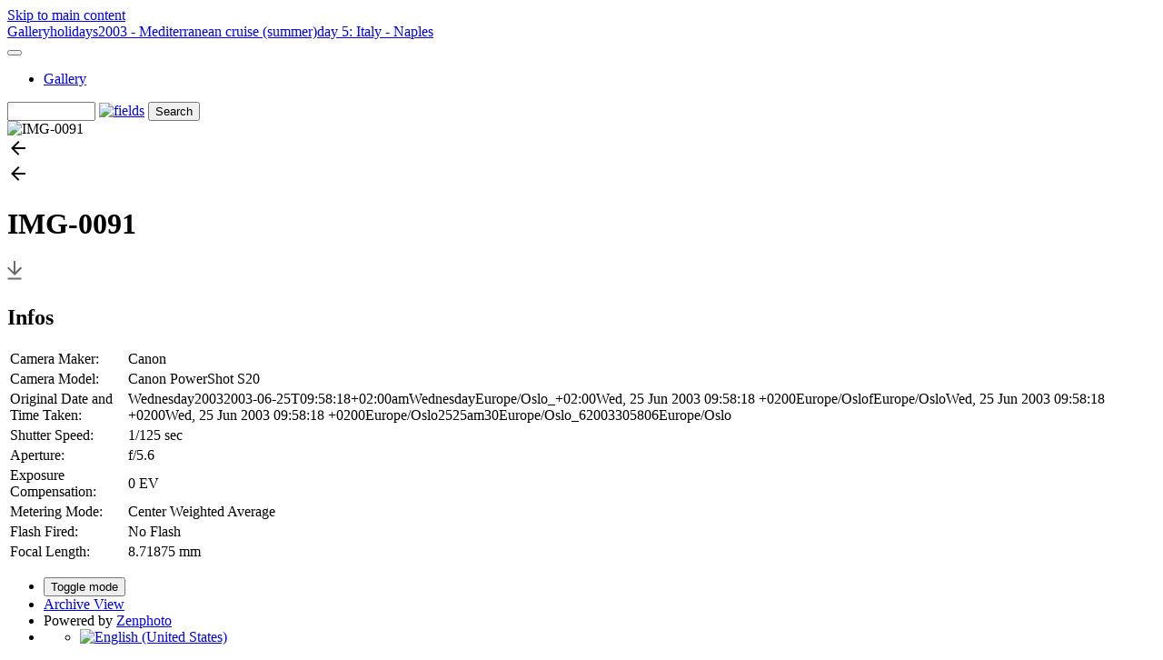

--- FILE ---
content_type: text/html; charset=UTF-8
request_url: https://images.meulie.net/index.php?album=holidays/2003-Mediterranean-cruise-summer-/day-5-Italy-Naples&image=IMG-0091.jpg
body_size: 3741
content:
<!doctype html>
<html lang="en-US">
<head>
		<meta http-equiv='X-UA-Compatible' content='IE=edge'>
	<meta name="viewport" content="width=device-width, initial-scale=1.0">
	<meta charset="UTF-8">
		<script src="/zp-core/js/jquery.min.js"></script>
	<script src="/zp-core/js/jquery-migrate.min.js"></script>
			<script src="/zp-core/js/zp_general.js"></script>
				<link type="text/css" rel="stylesheet" href="/zp-core/zp-extensions/dynamic-locale/locale.css" />
			<script src="/zp-core/js/encoder.js"></script>
	<script src="/zp-core/js/tag.js"></script>
		<link type="text/css" rel="stylesheet" href="/zp-core/zp-extensions/tag_suggest/tag.css" />
		<script>
		var _tagList = [];
		$(function() {
			$('#search_input, #edit-editable_4, .tagsuggest').tagSuggest({separator: ',', tags: _tagList})
		});
	</script>
						<link rel="stylesheet" type="text/css" href="https://images.meulie.net/zp-core/zp-extensions/openstreetmap/leaflet.css" />
			<link rel="stylesheet" type="text/css" href="https://images.meulie.net/zp-core/zp-extensions/openstreetmap/MarkerCluster.css" />
			<link rel="stylesheet" type="text/css" href="https://images.meulie.net/zp-core/zp-extensions/openstreetmap/MarkerCluster.Default.css" />
			<link rel="stylesheet" type="text/css" href="https://images.meulie.net/zp-core/zp-extensions/openstreetmap/openstreetmap.css" />
					<script src="https://images.meulie.net/zp-core/zp-extensions/openstreetmap/leaflet.js"></script>
		<script src="https://images.meulie.net/zp-core/zp-extensions/openstreetmap/leaflet.markercluster.js"></script>
		<script src="https://images.meulie.net/zp-core/zp-extensions/openstreetmap/leaflet-providers.js"></script>
		<meta http-equiv="Cache-control" content="public">
<meta http-equiv="pragma" content="no-cache">
<meta name="keywords" content="">
<meta name="description" content="">
<meta name="publisher" content="https://images.meulie.net">
<meta name="creator" content="https://images.meulie.net">
<meta name="author" content="Evert Meulie">
<meta name="copyright" content="Copyright 2023: images.meulie.net">
<meta name="generator" content="ZenphotoCMS 1.6.8">
<meta name="revisit-after" content="10 Days">
<meta name="expires" content="Sun, 18 Jan 2026 20:03:51 +0100 GMT">
<meta property="og:title" content="IMG-0091 (day 5: Italy - Naples) - Gallery">
<meta property="og:image" content="https://images.meulie.net/zp-core/i.php?a=holidays/2003-Mediterranean-cruise-summer-/day-5-Italy-Naples&amp;i=IMG-0091.jpg&amp;w=1200&amp;h=900&amp;cw=0&amp;ch=0&amp;q=85&amp;wmk=%21&amp;check=b4507ff6b75ae08e7e5b26326f5333f8b38b5972">
<meta property="og:description" content="">
<meta property="og:url" content="https://images.meulie.net/index.php?album=holidays/2003-Mediterranean-cruise-summer-/day-5-Italy-Naples&amp;image=IMG-0091.jpg">
<meta property="og:type" content="article">
<meta name="twitter:card" content="summary_large_image">
<meta name="twitter:title" content="IMG-0091 (day 5: Italy - Naples) - Gallery">
<meta name="twitter:description" content="">
<meta name="twitter:image" content="https://images.meulie.net/zp-core/i.php?a=holidays/2003-Mediterranean-cruise-summer-/day-5-Italy-Naples&amp;i=IMG-0091.jpg&amp;w=1200&amp;h=900&amp;cw=0&amp;ch=0&amp;q=85&amp;wmk=%21&amp;check=b4507ff6b75ae08e7e5b26326f5333f8b38b5972">
<link rel="prev" href="https://images.meulie.net/index.php?album=holidays/2003-Mediterranean-cruise-summer-/day-5-Italy-Naples&amp;image=IMG-0089.jpg">
<link rel="next" href="https://images.meulie.net/index.php?album=holidays/2003-Mediterranean-cruise-summer-/day-5-Italy-Naples&amp;image=IMG-0092.jpg">
<script>

    				window.onload = function() {
      				var caches = ["/zp-core/i.php?a=holidays/2003-Mediterranean-cruise-summer-/day-5-Italy-Naples&i=IMG-0091.jpg&w=1200&h=900&cw=0&ch=0&q=85&wmk=!&check=b4507ff6b75ae08e7e5b26326f5333f8b38b5972"];
      				var arrayLength = caches.length;
      				var i,value;
             			for (i = 0; i < arrayLength; i++) {
                 			value = caches[i];
                 				$.ajax({
                     				cache: false,
                     				type: "GET",
                     				url: value
                				});
        				}
  					}
					</script>
	<title>IMG-0091 | day 5: Italy - Naples | 2003 - Mediterranean cruise (summer) | holidays | Gallery</title>		<link rel="stylesheet" href="/themes/collections/styles.css" type="text/css" />
	<script>const colorScheme = localStorage.getItem("color-scheme") || "light-mode";</script></head>

<body>
	<a href="#main-content" tabindex="0" class="skip-to-content">Skip to main content</a>

	<div class="grid-container">
		
		<header class="header">
			<nav class="navbar">
				<div class="navbar_title_container"><a href="/" class="navbar_title">
					Gallery</a><span class="breadcrumb"><a href="/index.php?album=holidays" title="holidays">holidays</a><a href="/index.php?album=holidays/2003-Mediterranean-cruise-summer-" title="2003 - Mediterranean cruise (summer)">2003 - Mediterranean cruise (summer)</a><a href="/index.php?album=holidays/2003-Mediterranean-cruise-summer-/day-5-Italy-Naples" title="day 5: Italy - Naples">day 5: Italy - Naples</a></span></div>
					
	<button class="toggle_nav" aria-expanded="false">
		<span id="menu-icon-anime">
		  <span></span>
		  <span></span>
		  <span></span>
		  <span></span>
		</span>
		<!--<span>Menu</span>-->
	</button>	
	
	<ul id="nav-links">
		<li><a href="/index.php?p=gallery">Gallery</a></li></ul>
				<script src="/zp-core/js/zp_admin.js"></script>
			<div id="search">
		<!-- search form -->
		<form method="get" action="/index.php?p=search&" id="search_form">
							<input type="hidden" name="p" value="search" />
						<script>
			var within = 0;
			function search_(way) {
				within = way;
				if (way) {
					$('#search_submit').attr('title', 'Search');
				} else {
					lastsearch = '';
					$('#search_submit').attr('title', 'Search');
				}
				$('#search_input').val('');
			}
			$('#search_form').submit(function() {
				if (within) {
					var newsearch = $.trim($('#search_input').val());
					if (newsearch.substring(newsearch.length - 1) == ',') {
						newsearch = newsearch.substr(0, newsearch.length - 1);
					}
					if (newsearch.length > 0) {
						$('#search_input').val('() AND (' + newsearch + ')');
					} else {
						$('#search_input').val('');
					}
				}
				return true;
			});
    $(document).ready(function() {
      $( $("#checkall_searchfields") ).on( "click", function() {
        $("#searchextrashow :checkbox").prop("checked", $("#checkall_searchfields").prop("checked") );
      });
    });
			</script>
						<div>
				<span class="tagSuggestContainer">
					<input type="text" name="s" value="" id="search_input" size="10" />
				</span>
									<a class="toggle_searchextrashow" href="#"><img src="/zp-core/images/searchfields_icon.png" title="search options" alt="fields" id="searchfields_icon" /></a>
					<script>
						$(".toggle_searchextrashow").click(function(event) {
							event.preventDefault();
							$("#searchextrashow").toggle();
						});
					</script>
								<input type="submit" value="Search" title="Search" class="button buttons" id="search_submit"  data-role="none" />
								<br />
									<div style="display:none;" id="searchextrashow">
													<ul>
        <li><label><input type="checkbox" name="checkall_searchfields" id="checkall_searchfields" checked="checked">* Check/uncheck all *</label></li>
								<li><label><input id="SEARCH_city" name="searchfields[]" type="checkbox" checked="checked"  value="city"  /> City</label></li>
<li><label><input id="SEARCH_country" name="searchfields[]" type="checkbox" checked="checked"  value="country"  /> Country</label></li>
<li><label><input id="SEARCH_desc" name="searchfields[]" type="checkbox" checked="checked"  value="desc"  /> Description</label></li>
<li><label><input id="SEARCH_location" name="searchfields[]" type="checkbox" checked="checked"  value="location"  /> Location/Place</label></li>
<li><label><input id="SEARCH_state" name="searchfields[]" type="checkbox" checked="checked"  value="state"  /> State</label></li>
<li><label><input id="SEARCH_tags" name="searchfields[]" type="checkbox" checked="checked"  value="tags"  /> Tags</label></li>
<li><label><input id="SEARCH_title" name="searchfields[]" type="checkbox" checked="checked"  value="title"  /> Title</label></li>
							</ul>
												</div>
								</div>
		</form>
	</div><!-- end of search form -->
			

			</nav>
		</header>
		
		<main class="main">
			<div class="picture_container">
				<div class="overlay_nav_container"><a tabindex="-1" href="/index.php?album=holidays/2003-Mediterranean-cruise-summer-/day-5-Italy-Naples&amp;image=IMG-0089.jpg" class="cursor_prev"></a><a tabindex="-1" href="/index.php?album=holidays/2003-Mediterranean-cruise-summer-/day-5-Italy-Naples&amp;image=IMG-0092.jpg" class="cursor_next"></a></div>				<div class="img_responsive">
					<img srcset="/zp-core/i.php?a=holidays/2003-Mediterranean-cruise-summer-/day-5-Italy-Naples&amp;i=IMG-0091.jpg&amp;w=2200&amp;cw=0&amp;ch=0&amp;q=85&amp;wmk=!&amp;check=d581d78843665c3712f9145834e46924d123d19e  2200w,
									/zp-core/i.php?a=holidays/2003-Mediterranean-cruise-summer-/day-5-Italy-Naples&amp;i=IMG-0091.jpg&amp;w=1280&amp;cw=0&amp;ch=0&amp;q=85&amp;wmk=!&amp;check=87bbff77f1d1d5f3c0dc890b6e1e99341bd2dab6 1280w,
				      		/zp-core/i.php?a=holidays/2003-Mediterranean-cruise-summer-/day-5-Italy-Naples&amp;i=IMG-0091.jpg&amp;w=640&amp;cw=0&amp;ch=0&amp;q=85&amp;wmk=!&amp;check=142b3da2466e35c04da7ff4ffaef7d8ab57748ef  640w" 
				  sizes="100vw" 
				  src="/zp-core/i.php?a=holidays/2003-Mediterranean-cruise-summer-/day-5-Italy-Naples&amp;i=IMG-0091.jpg&amp;w=640&amp;cw=0&amp;ch=0&amp;q=85&amp;wmk=!&amp;check=142b3da2466e35c04da7ff4ffaef7d8ab57748ef" 
				  alt="IMG-0091" 
				  width="2048"
				  height="1536" >
				</div>
								<a href="/index.php?album=holidays/2003-Mediterranean-cruise-summer-/day-5-Italy-Naples&amp;image=IMG-0089.jpg">
					<div role="button" aria-hidden="true" aria-label="Previous Image" class="prev_img" title="Previous Image">
						<svg width="24" height="24" viewBox="0 0 24 24" class="LKARhb">
							<path d="M20 11H7.83l5.59-5.59L12 4l-8 8 8 8 1.41-1.41L7.83 13H20v-2z"></path>
							
							<path fill="none" d="M0 0h24v24H0V0z"></path>
						</svg>
					</div>
				</a>
																<a href="/index.php?album=holidays/2003-Mediterranean-cruise-summer-/day-5-Italy-Naples&amp;image=IMG-0092.jpg">
					<div role="button" aria-hidden="true" aria-label="Next Image" class="next_img" title="Next Image">
						<svg width="24" height="24" viewBox="0 0 24 24" class="LKARhb">
							<path d="M20 11H7.83l5.59-5.59L12 4l-8 8 8 8 1.41-1.41L7.83 13H20v-2z"></path>
							
							<path fill="none" d="M0 0h24v24H0V0z"></path>
						</svg>
					</div>
				</a>
			
				</div>
			
			<div class="picture_detail">
				<div class="picture_descr">
					<h1>IMG-0091</h1>
																</div>
				<div class="picture_icons">
					<a download href="/zp-core/full-image.php?a=holidays/2003-Mediterranean-cruise-summer-/day-5-Italy-Naples&amp;i=IMG-0091.jpg&amp;q=75&amp;wmk=!&amp;dsp=protected&amp;check=a29799942bb22a8da647bd3c94d3f746d92488fa" title="Download"   class="svg_button download" >
						<svg width="16px" height="25px" viewBox="0 0 16 25">
							<path fill="#6a6a6a" d="M8,16L0,8l1.4-1.4L7,12.2V0h2v12.2l5.6-5.6L16,8L8,16z M0.5,20.6h15l0-2h-15L0.5,20.6z" />
						</svg>
					</a>								
				</div>
			</div> <!--END picture_detail-->
				
						<aside class="media_supp xl_hmar">
				<div class="media_supp_content">
					<div class="media_supp_content_col">
					<section class="bloc-metadata"><h2>Infos</h2>	<div id="imagemetadata_data">
		<div id="imagemetadata">
			<table>
				<tr><td class="label">Camera Maker:</td><td class="value">Canon</td></tr>
<tr><td class="label">Camera Model:</td><td class="value">Canon PowerShot S20</td></tr>
<tr><td class="label">Original Date and Time Taken:</td><td class="value">Wednesday20032003-06-25T09:58:18+02:00amWednesdayEurope/Oslo_+02:00Wed, 25 Jun 2003 09:58:18 +0200Europe/OslofEurope/OsloWed, 25 Jun 2003 09:58:18 +0200Wed, 25 Jun 2003 09:58:18 +0200Europe/Oslo2525am30Europe/Oslo_62003305806Europe/Oslo </td></tr>
<tr><td class="label">Shutter Speed:</td><td class="value">1/125 sec</td></tr>
<tr><td class="label">Aperture:</td><td class="value">f/5.6</td></tr>
<tr><td class="label">Exposure Compensation:</td><td class="value">0 EV</td></tr>
<tr><td class="label">Metering Mode:</td><td class="value">Center Weighted Average</td></tr>
<tr><td class="label">Flash Fired:</td><td class="value">No Flash</td></tr>
<tr><td class="label">Focal Length:</td><td class="value">8.71875 mm</td></tr>
			</table>
		</div>
	</div>
	</section>				</div>
				<div class="media_supp_content_col">
									</div>
					</div> <!--END media_supp_content-->
			</aside> <!--END media_supp-->
						
			
		</main>
		
		<footer class="footer">
			<ul class="foot-links">
<li><button class="lightbulb" aria-hidden="true">Toggle mode</button></li>
<li><a href="/index.php?p=archive"  title="Archive View">Archive View</a></li>						<li>Powered by <a href="https://www.zenphoto.org" target="_blank" rel="noopener noreferrer" title="The simpler media website CMS">Zenphoto</a></li>
						<li>
						<ul class="flags">
							<li>
											<a href="/index.php?album=holidays/2003-Mediterranean-cruise-summer-/day-5-Italy-Naples&amp;image=IMG-0091.jpg&amp;locale=en_US" >
													<img src="/zp-core/locale/en_US/flag.png" alt="English (United States)" title="English (United States)" width="24" height="16" />
												</a>
										</li>
						</ul>
					</li>
</ul>

<script src="/themes/collections/js/collection.js"></script>
<!--				<script>
const toggleMenu = document.querySelector(".navbar button");
const menu = document.querySelector(".navbar ul");

toggleMenu.addEventListener("click", function () {
  const open = JSON.parse(toggleMenu.getAttribute("aria-expanded"));
  toggleMenu.setAttribute("aria-expanded", !open);
  menu.hidden = !menu.hidden;
});
				</script>-->		</footer>
	</div>
<!--	<script src="/js/macy.js"></script>-->
	

<!--<script>
    masonry.runOnImageLoad(function() {
        masonry.recalculate(true, true);

    });
	
</script>-->

</body>
</html>
<!-- zenphoto version 1.6.8 -->
<!-- Zenphoto script processing end:0.4712 seconds -->
